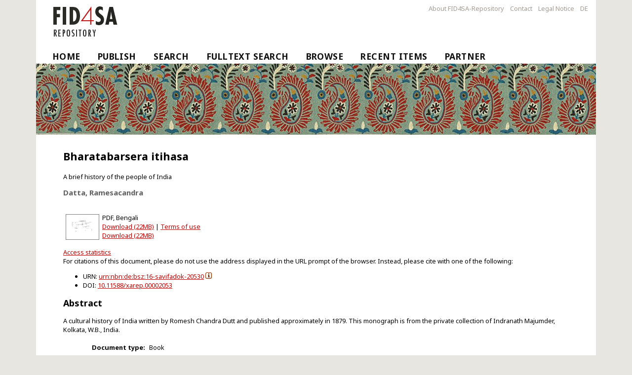

--- FILE ---
content_type: text/html; charset=utf-8
request_url: https://fid4sa-repository.ub.uni-heidelberg.de/2053/
body_size: 4912
content:
<!DOCTYPE html>
<html xmlns="http://www.w3.org/1999/xhtml">
  <head>
    <meta http-equiv="X-UA-Compatible" content="IE=edge" />
    <title> Bharatabarsera itihasa </title>
    <link rel="icon" href="https://fid4sa-repository.ub.uni-heidelberg.de/favicon.ico" type="image/x-icon" />
    <link rel="shortcut icon" href="https://fid4sa-repository.ub.uni-heidelberg.de/favicon.ico" type="image/x-icon" />
    <link rel="stylesheet" type="text/css" href="/style/auto-3.3.10.css" />
    <!-- login status header: begin -->
       <meta content="2053" name="eprints.eprintid" />
<meta content="3" name="eprints.rev_number" />
<meta name="eprints.eprint_status" content="archive" />
<meta name="eprints.userid" content="2" />
<meta name="eprints.dir" content="disk0/00/00/20/53" />
<meta content="2011-11-04 13:41:46" name="eprints.datestamp" />
<meta name="eprints.lastmod" content="2015-04-24 15:37:58" />
<meta content="2011-11-04 14:27:01" name="eprints.status_changed" />
<meta name="eprints.type" content="book" />
<meta name="eprints.metadata_visibility" content="show" />
<meta name="eprints.creators_name" content="Datta, Ramesacandra" />
<meta name="eprints.title" content="Bharatabarsera itihasa" />
<meta name="eprints.title_en" content="A brief history of the people of India" />
<meta content="pub" name="eprints.ispublished" />
<meta name="eprints.subjects" content="ddc-900" />
<meta content="i-129" name="eprints.divisions" />
<meta content="Indien , Geschichte, India, History" name="eprints.keywords" />
<meta name="eprints.cterms_swd" content="Indien" />
<meta content="Geschichte" name="eprints.cterms_swd" />
<meta content="A cultural history of India written by Romesh Chandra Dutt and published approximately in 1879. This monograph is from the private collection of Indranath Majumder, Kolkata, W.B., India." name="eprints.abstract" />
<meta content="eng" name="eprints.abstract_translated_lang" />
<meta name="eprints.date" content="1879" />
<meta name="eprints.date_type" content="published" />
<meta content="DOI" name="eprints.id_scheme" />
<meta content="10.11588/xarep.00002053" name="eprints.id_number" />
<meta name="eprints.collection" content="c-19" />
<meta content="-" name="eprints.ppn_swb" />
<meta content="urn:nbn:de:bsz:16-savifadok-20530" name="eprints.own_urn" />
<meta name="eprints.language" content="ben" />
<meta name="eprints.bibsort" content="DATTARAMESBHARATABAR1879" />
<meta content="public" name="eprints.full_text_status" />
<meta name="eprints.oa_type" content="green" />
<meta name="eprints.themen" content="T13" />
<meta name="eprints.laender" content="L13" />
<meta content="  Datta, Ramesacandra  (1879) Bharatabarsera itihasa.       " name="eprints.citation" />
<meta content="https://fid4sa-repository.ub.uni-heidelberg.de/2053/1/Bharatbarsher_Itihas_RC_Dutt.pdf" name="eprints.document_url" />
<link href="http://purl.org/DC/elements/1.0/" rel="schema.DC" />
<meta name="DC.title" content="Bharatabarsera itihasa" />
<meta name="DC.creator" content="Datta, Ramesacandra" />
<meta name="DC.subject" content="ddc-900" />
<meta content="Geography and history" name="DC.subject" />
<meta name="DC.subject" content="India [L13]" />
<meta content="History and Archaeology [T13]" name="DC.subject" />
<meta content="A cultural history of India written by Romesh Chandra Dutt and published approximately in 1879. This monograph is from the private collection of Indranath Majumder, Kolkata, W.B., India." name="DC.description" />
<meta content="1879" name="DC.date" />
<meta content="Book" name="DC.type" />
<meta content="info:eu-repo/semantics/book" name="DC.type" />
<meta name="DC.type" content="NonPeerReviewed" />
<meta name="DC.format" content="application/pdf" />
<meta name="DC.identifier" content="https://fid4sa-repository.ub.uni-heidelberg.de/2053/1/Bharatbarsher_Itihas_RC_Dutt.pdf" />
<meta name="DC.identifier" content="DOI:10.11588/xarep.00002053" />
<meta content="urn:nbn:de:bsz:16-savifadok-20530" name="DC.identifier" />
<meta content="  Datta, Ramesacandra  (1879) Bharatabarsera itihasa.       " name="DC.identifier" />
<meta content="https://fid4sa-repository.ub.uni-heidelberg.de/2053/" name="DC.relation" />
<meta name="DC.rights" content="info:eu-repo/semantics/openAccess" />
<meta name="DC.rights" content="http://archiv.ub.uni-heidelberg.de/volltextserver/help/license_urhg.html" />
<meta content="ben" name="DC.language" />
<link rel="canonical" href="https://fid4sa-repository.ub.uni-heidelberg.de/2053/" />
<link rel="alternate" title="Dublin Core" href="https://fid4sa-repository.ub.uni-heidelberg.de/cgi/export/eprint/2053/DC/crossasia-eprint-2053.txt" type="text/plain; charset=utf-8" />
<link href="https://fid4sa-repository.ub.uni-heidelberg.de/cgi/export/eprint/2053/RDFXML/crossasia-eprint-2053.rdf" title="RDF+XML" rel="alternate" type="application/rdf+xml" />
<link title="epicur" href="https://fid4sa-repository.ub.uni-heidelberg.de/cgi/export/eprint/2053/EPICUR/crossasia-eprint-2053.xml" rel="alternate" type="text/xml" />
<link href="https://fid4sa-repository.ub.uni-heidelberg.de/cgi/export/eprint/2053/Simple/crossasia-eprint-2053.txt" title="Simple Metadata" rel="alternate" type="text/plain; charset=utf-8" />
<link rel="alternate" title="MPEG-21 DIDL" href="https://fid4sa-repository.ub.uni-heidelberg.de/cgi/export/eprint/2053/DIDL/crossasia-eprint-2053.xml" type="text/xml; charset=utf-8" />
<link rel="alternate" title="EP3 XML" href="https://fid4sa-repository.ub.uni-heidelberg.de/cgi/export/eprint/2053/XML/crossasia-eprint-2053.xml" type="application/vnd.eprints.data+xml; charset=utf-8" />
<link type="text/xml; charset=UTF-8" title="XMetaDissPlus (interner Test, nicht verwenden)" href="https://fid4sa-repository.ub.uni-heidelberg.de/cgi/export/eprint/2053/XMETADISSPLUS_fh/crossasia-eprint-2053.xml" rel="alternate" />
<link type="text/csv; charset=utf-8" rel="alternate" href="https://fid4sa-repository.ub.uni-heidelberg.de/cgi/export/eprint/2053/CSV/crossasia-eprint-2053.csv" title="Multiline CSV" />
<link type="text/plain" rel="alternate" title="Reference Manager" href="https://fid4sa-repository.ub.uni-heidelberg.de/cgi/export/eprint/2053/RIS/crossasia-eprint-2053.ris" />
<link type="application/atom+xml;charset=utf-8" href="https://fid4sa-repository.ub.uni-heidelberg.de/cgi/export/eprint/2053/Atom/crossasia-eprint-2053.xml" title="Atom" rel="alternate" />
<link type="text/n3" title="RDF+N3" href="https://fid4sa-repository.ub.uni-heidelberg.de/cgi/export/eprint/2053/RDFN3/crossasia-eprint-2053.n3" rel="alternate" />
<link rel="alternate" href="https://fid4sa-repository.ub.uni-heidelberg.de/cgi/export/eprint/2053/COinS/crossasia-eprint-2053.txt" title="OpenURL ContextObject in Span" type="text/plain; charset=utf-8" />
<link type="text/plain" title="RDF+N-Triples" href="https://fid4sa-repository.ub.uni-heidelberg.de/cgi/export/eprint/2053/RDFNT/crossasia-eprint-2053.nt" rel="alternate" />
<link type="application/json; charset=utf-8" rel="alternate" href="https://fid4sa-repository.ub.uni-heidelberg.de/cgi/export/eprint/2053/JSON/crossasia-eprint-2053.js" title="JSON" />
<link href="https://fid4sa-repository.ub.uni-heidelberg.de/cgi/export/eprint/2053/DataCiteXML/crossasia-eprint-2053.xml" title="Data Cite XML" rel="alternate" type="application/xml; charset=utf-8" />
<link type="text/plain; charset=utf-8" rel="alternate" href="https://fid4sa-repository.ub.uni-heidelberg.de/cgi/export/eprint/2053/EndNote/crossasia-eprint-2053.enw" title="EndNote" />
<link rel="alternate" href="https://fid4sa-repository.ub.uni-heidelberg.de/cgi/export/eprint/2053/XMETADISSPLUS/crossasia-eprint-2053.xml" title="XMetaDissPlus" type="text/xml; charset=UTF-8" />
<link href="https://fid4sa-repository.ub.uni-heidelberg.de/" rel="Top" />
    <link href="https://fid4sa-repository.ub.uni-heidelberg.de/sword-app/servicedocument" rel="Sword" />
    <link href="https://fid4sa-repository.ub.uni-heidelberg.de/id/contents" rel="SwordDeposit" />
    <link rel="Search" href="https://fid4sa-repository.ub.uni-heidelberg.de/cgi/search" type="text/html" />
    <link rel="Search" type="application/opensearchdescription+xml" href="https://fid4sa-repository.ub.uni-heidelberg.de/cgi/opensearchdescription" title="FID4SA-Repository" />
    <script type="text/javascript">
// <![CDATA[
var eprints_http_root = "https://fid4sa-repository.ub.uni-heidelberg.de";
var eprints_http_cgiroot = "https://fid4sa-repository.ub.uni-heidelberg.de/cgi";
var eprints_oai_archive_id = "fid4sa-repository.ub.uni-heidelberg.de";
var eprints_logged_in = false;
var eprints_logged_in_userid = 0; 
var eprints_logged_in_username = ""; 
var eprints_logged_in_usertype = ""; 
// ]]></script>
    <style type="text/css">.ep_logged_in { display: none }</style>
    <link rel="stylesheet" href="/style/auto-3.4.5.css?1768923141" type="text/css" />
    <script src="/javascript/auto-3.4.5.js?1768923141" type="text/javascript">
//padder
</script>
    <!--[if lte IE 6]>
        <link rel="stylesheet" type="text/css" href="/style/ie6.css" />
   <![endif]-->
    <meta name="Generator" content="EPrints 3.4.5" />
    <meta content="text/html; charset=UTF-8" http-equiv="Content-Type" />
    <meta content="en" http-equiv="Content-Language" />
    
    <!-- login status header: end -->
    <link rel="stylesheet" type="text/css" href="/crossasia_layout/formate_repository.css" />
    <meta http-equiv="Content-Type" content="text/html; charset=UTF-8" />
    <meta http-equiv="Content-Language" content="en" />

<!-- Skripte von crossasia.org -->

   <script>
        if ( window.location.protocol == "https:" ) {
            jQuery.noConflict();
            jQuery(function () { jQuery(":visible").find("#overlay").last().remove(); });
        }
   </script>

  </head>
  <body>
  <div id="Main">
    <div class="ep_tm_header ep_noprint">
          <div id="header_menu">
          <ul class="ep_tm_key_tools">
                <li><a href="https://fid4sa-repository.ub.uni-heidelberg.de/information.html">About FID4SA-Repository</a></li>
                <li><a href="https://fid4sa-repository.ub.uni-heidelberg.de/kontakt.html">Contact</a></li>
                <li><a href="https://www.ub.uni-heidelberg.de/wir/impressum.html">Legal Notice</a></li>
                <li id="langMenu2"><a href="https://fid4sa-repository.ub.uni-heidelberg.de/cgi/set_lang?lang=de&amp;referrer=" onclick="this.href+=window.location.href; return true;" onfocus="blurLink(this);">DE</a></li>
          </ul>
          </div>

        <header id="header" class="row">
           <img alt="FID4SA-Repository" src="https://fid4sa-repository.ub.uni-heidelberg.de/images/fid4sa-logo.png" />
        </header>


        <ul class="ep_tm_menu">
         <li><a href="https://fid4sa-repository.ub.uni-heidelberg.de">Home</a></li>
         <li><a href="https://fid4sa-repository.ub.uni-heidelberg.de/help/publish.html">Publish</a></li>
         <li><a href="https://fid4sa-repository.ub.uni-heidelberg.de/cgi/search">Search</a></li>
         <li><a href="https://fid4sa-repository.ub.uni-heidelberg.de/ftsearch.html">Fulltext Search</a></li>
         <li><a menu="ep_tm_menu_browse" href="https://fid4sa-repository.ub.uni-heidelberg.de/view/">Browse</a>
<!--           <ul style="display:none;" id="ep_tm_menu_browse">
              <li><a href="{$config{base_url}}/view/year/">Browse by Year</a></li>
              <li><a href="{$config{base_url}}/view/subjects/">Browse by Subject</a></li>
              <li><a href="{$config{base_url}}/view/divisions/">Browse by Division</a></li>
              <li><a href="{$config{base_url}}/view/creators/">Browse by Author</a></li>
          </ul>-->
         </li>
         <li><a href="https://fid4sa-repository.ub.uni-heidelberg.de/cgi/latest_tool">Recent Items</a></li>   
         <li><a href="https://fid4sa-repository.ub.uni-heidelberg.de/help/partner.html">Partner</a></li>
       </ul>
    </div>
 
    <div id="banner"><img alt="FID4SA-Repository" src="https://fid4sa-repository.ub.uni-heidelberg.de/crossasia_layout/images/paisley.png" /></div>

    <div>

    <div id="MainColumn" class="small-12 twelve columns">
     <div id="firstContent" class="columnContent">
     <h1 class="csc-firstHeader">

Bharatabarsera itihasa

</h1>
      <div class="ep_tm_page_content"><div class="ep_summary_content"><div class="ep_summary_content_top"></div><div class="ep_summary_content_left"></div><div class="ep_summary_content_right"></div><div class="ep_summary_content_main">

  

  

  
      <p>A brief history of the people of India</p>
  

<div id="person_names_below_title">
    <span class="person_name">Datta, Ramesacandra</span>
  </div>

  <p style="margin-bottom: 1em">
    




  </p>

  

  

    
  
    

    
      
      <table>
        
          <tr>
            <td valign="top" align="right"><a class="ep_document_link" onmouseout="EPJS_HidePreview( event, 'doc_preview_909', 'right' );" href="https://fid4sa-repository.ub.uni-heidelberg.de/2053/1/Bharatbarsher_Itihas_RC_Dutt.pdf" onfocus="EPJS_ShowPreview( event, 'doc_preview_909', 'right' );" onmouseover="EPJS_ShowPreview( event, 'doc_preview_909', 'right' );" onblur="EPJS_HidePreview( event, 'doc_preview_909', 'right' );"><img alt="[thumbnail of Bharatbarsher_Itihas_RC_Dutt.pdf]" class="ep_doc_icon" title="Bharatbarsher_Itihas_RC_Dutt.pdf" border="0" src="https://fid4sa-repository.ub.uni-heidelberg.de/2053/1.hassmallThumbnailVersion/Bharatbarsher_Itihas_RC_Dutt.pdf" /></a><div class="ep_preview" id="doc_preview_909"><div><div><span><img alt="" class="ep_preview_image" src="https://fid4sa-repository.ub.uni-heidelberg.de/2053/1.haspreviewThumbnailVersion/Bharatbarsher_Itihas_RC_Dutt.pdf" id="doc_preview_909_img" border="0" /><div class="ep_preview_title">Preview</div></span></div></div></div></td>
            <td valign="top">
              

<!-- document citation -->


<span class="ep_document_citation">
PDF, Bengali 

<br /><a href="https://fid4sa-repository.ub.uni-heidelberg.de/2053/1/Bharatbarsher_Itihas_RC_Dutt.pdf">Download (22MB)</a> |

<a href="https://fid4sa-repository.ub.uni-heidelberg.de/help/license_urhg.html">Terms of use</a>

</span>

<br />
              <a href="https://fid4sa-repository.ub.uni-heidelberg.de/2053/1/Bharatbarsher_Itihas_RC_Dutt.pdf">Download (22MB)</a>
              
             
  
              <ul>
              
              </ul>
            </td>
          </tr>
        
      </table>
      <div id="oas-widget"><a href="https://fid4sa-repository.ub.uni-heidelberg.de/cgi/ubhd_statistik?id=xarep:2053"><span lang="en">Access statistics</span></a></div>
      <script type="text/javascript" src="https://www.ub.uni-heidelberg.de/js/jquery-1.11.1.min.js">// <!-- No script --></script> 
      <script type="text/javascript" src="https://fid4sa-repository.ub.uni-heidelberg.de/javascript/init_summary_page.js">// <!-- No script --></script> 
    

  

  

  <div class="heidokref">
    For citations of this document, please do not use the address displayed in the URL prompt of the browser. Instead, please cite with one of the following:

    <ul>
    
      <li>URN: <a href="https://nbn-resolving.org/urn:nbn:de:bsz:16-savifadok-20530">urn:nbn:de:bsz:16-savifadok-20530</a> <a href="http://www.ub.uni-heidelberg.de/helios/kataloge/urn.html?urn=urn:nbn:de:bsz:16-savifadok-20530" target="_blank"><img src="/images/hinweis.gif" alt="?" /></a></li> 
    
      
    
      <li>DOI: <a href="https://doi.org/10.11588/xarep.00002053" target="_blank">10.11588/xarep.00002053</a></li>
    
    </ul>
  </div>
  
  
    <h2>Abstract</h2>
    <p style="text-align: left; margin: 1em auto 0em auto"><p>A cultural history of India written by Romesh Chandra Dutt and published approximately in 1879. This monograph is from the private collection of Indranath Majumder, Kolkata, W.B., India.</p></p>
  

  

<!-- ausgetragen am 22.2./fh: editors_name, publisher, place_of_pub, date -->
  <table style="margin-bottom: 1em; margin-top: 1em;" cellpadding="3">
    <tr>
      <th align="right">Document type:</th>
      <td>
        Book
        
        
        
      </td>
    </tr>

    <!-- Nur bei selbstständigen Werken einzublenden, beim Rest s. o. Quelle -->
    
        
        
        
        
           <tr><th align="right">Date:</th>
           <td valign="top">1879</td>
           </tr>
        
    

    

    

    
      
    
      
    
      
        <tr>
          <th align="right">Version:</th>
          <td valign="top">Secondary publication</td>
        </tr>
      
    
      
    
      
    
      
        <tr>
          <th align="right">Date Deposited:</th>
          <td valign="top">04 Nov 2011 13:41</td>
        </tr>
      
    
      
    
      
    
      
    
      
    
      
    
      
    
      
    
      
    
      
    
      
    
      
        <tr>
          <th align="right">Faculties / Institutes:</th>
          <td valign="top"><a href="https://fid4sa-repository.ub.uni-heidelberg.de/view/divisions/i-02/">Research Organisations / Academies</a> &gt; <a href="https://fid4sa-repository.ub.uni-heidelberg.de/view/divisions/i-129/">Centre for Studies in Social Sciences, Calcutta</a></td>
        </tr>
      
    
      
        <tr>
          <th align="right">DDC-classification:</th>
          <td valign="top"><a href="https://fid4sa-repository.ub.uni-heidelberg.de/view/subjects/ddc-900.html">Geography and history</a></td>
        </tr>
      
    
      
        <tr>
          <th align="right">Controlled Keywords:</th>
          <td valign="top">Indien, Geschichte</td>
        </tr>
      
    
      
        <tr>
          <th align="right">Uncontrolled Keywords:</th>
          <td valign="top">Indien , Geschichte, India, History</td>
        </tr>
      
    
      
        <tr>
          <th align="right">Subject (classification):</th>
          <td valign="top"><a href="https://fid4sa-repository.ub.uni-heidelberg.de/view/themen/T13/">History and Archaeology</a></td>
        </tr>
      
    
      
        <tr>
          <th align="right">Countries/Regions:</th>
          <td valign="top"><a href="https://fid4sa-repository.ub.uni-heidelberg.de/view/laender/L13/">India</a></td>
        </tr>
      
    
      
        <tr>
          <th align="right">Collection:</th>
          <td valign="top"><a href="https://fid4sa-repository.ub.uni-heidelberg.de/view/collections/c-17.html">Early Bengali Books</a> &gt; <a href="https://fid4sa-repository.ub.uni-heidelberg.de/view/collections/c-19.html">Early Bengali Books, 1851-1900</a></td>
        </tr>
      
    
      
    
      
    
      
    
      
    
      
    
    
  </table>

  
  



  
</div><div class="ep_summary_content_bottom"></div><div class="ep_summary_content_after"></div></div></div>
     </div>
    </div>

<!--
<div class="large-3 three columns hide-for-small rightMainColumn" id="rightMainColumn">
                        <div class="columnContent" id="rightContent">
                <div id="c493" class="csc-default" >
                        <div class="csc-header csc-header-n1"><h3 class="csc-firstHeader">Informationen</h3></div>
                        <p class="bodytext">Hallo, dies ist ein sinnloser Beispieltext.</p>
                        </div>
     </div>
     </div>
</div>

      <div class="ep_tm_page_content">


</div>-->

<div class="row container footer-grey footer_logos">
    <div class="footer">
        <a href="https://www.ub.uni-heidelberg.de/Englisch/Welcome.html" title="Homepage Universitätsbibliothek Heidelberg">
            <img alt="Universitätsbibliothek Heidelberg" src="https://fid4sa-repository.ub.uni-heidelberg.de/images/logo_ub_hd2.png" width="auto" height="100" />
        </a>
        <a href="https://www.sai.uni-heidelberg.de/en/index.php" title="Homepage Südasieninstitut Universität Heidelberg">
            <img alt="Südasien-Institut der Universität Heidelberg - SAI" src="https://fid4sa-repository.ub.uni-heidelberg.de/images/logo_sai.png" width="auto" height="85" />
        </a>
        <a href="https://www.dfg.de/en/index.jsp" title="Homepage Deutsche Forschungsgesellschaft">
            <img alt="Deutsche Forschungsgesellschaft DFG" src="https://fid4sa-repository.ub.uni-heidelberg.de/images/logo_dfg.png" width="300" height="auto" /></a>
        <a href="https://eprints.org/software/">
            <img alt="EPrints Logo" src="https://fid4sa-repository.ub.uni-heidelberg.de/images/eprints_logo.png" width="100" hieght="auto" />
        </a>
     </div>
</div>
<div id="intern"><ul id="ep_tm_menu_tools" class="ep_tm_key_tools"><li class="ep_tm_key_tools_item"><a class="ep_tm_key_tools_item_link" href="/cgi/users/home">Intern</a></li></ul></div>
</div>
</div>
  </body>
</html>